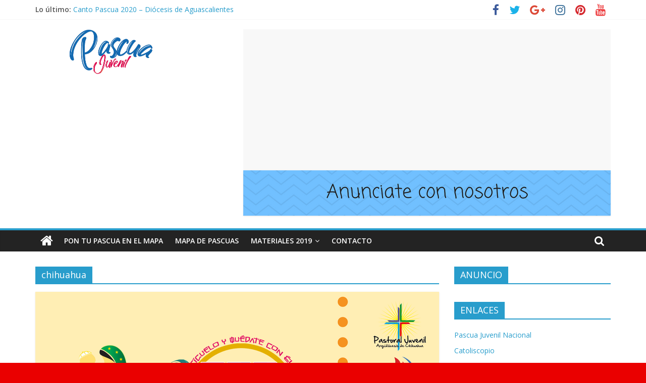

--- FILE ---
content_type: text/html; charset=UTF-8
request_url: https://pascuajuvenil.com/tag/chihuahua/
body_size: 12737
content:
<!DOCTYPE html>
<html lang="es">
<head>
	<meta charset="UTF-8"/>
	<meta name="viewport" content="width=device-width, initial-scale=1">
	<link rel="profile" href="http://gmpg.org/xfn/11"/>
	<title>chihuahua &#8211; Pascua Juvenil</title>
<meta name='robots' content='max-image-preview:large' />
<link rel='dns-prefetch' href='//secure.gravatar.com' />
<link rel='dns-prefetch' href='//fonts.googleapis.com' />
<link rel="alternate" type="application/rss+xml" title="Pascua Juvenil &raquo; Feed" href="https://pascuajuvenil.com/feed/" />
<link rel="alternate" type="application/rss+xml" title="Pascua Juvenil &raquo; Feed de los comentarios" href="https://pascuajuvenil.com/comments/feed/" />
<link rel="alternate" type="text/calendar" title="Pascua Juvenil &raquo; iCal Feed" href="https://pascuajuvenil.com/events/?ical=1" />
<link rel="alternate" type="application/rss+xml" title="Pascua Juvenil &raquo; Etiqueta chihuahua del feed" href="https://pascuajuvenil.com/tag/chihuahua/feed/" />
<script type="text/javascript">
/* <![CDATA[ */
window._wpemojiSettings = {"baseUrl":"https:\/\/s.w.org\/images\/core\/emoji\/14.0.0\/72x72\/","ext":".png","svgUrl":"https:\/\/s.w.org\/images\/core\/emoji\/14.0.0\/svg\/","svgExt":".svg","source":{"concatemoji":"https:\/\/pascuajuvenil.com\/wp-includes\/js\/wp-emoji-release.min.js?ver=6.4.7"}};
/*! This file is auto-generated */
!function(i,n){var o,s,e;function c(e){try{var t={supportTests:e,timestamp:(new Date).valueOf()};sessionStorage.setItem(o,JSON.stringify(t))}catch(e){}}function p(e,t,n){e.clearRect(0,0,e.canvas.width,e.canvas.height),e.fillText(t,0,0);var t=new Uint32Array(e.getImageData(0,0,e.canvas.width,e.canvas.height).data),r=(e.clearRect(0,0,e.canvas.width,e.canvas.height),e.fillText(n,0,0),new Uint32Array(e.getImageData(0,0,e.canvas.width,e.canvas.height).data));return t.every(function(e,t){return e===r[t]})}function u(e,t,n){switch(t){case"flag":return n(e,"\ud83c\udff3\ufe0f\u200d\u26a7\ufe0f","\ud83c\udff3\ufe0f\u200b\u26a7\ufe0f")?!1:!n(e,"\ud83c\uddfa\ud83c\uddf3","\ud83c\uddfa\u200b\ud83c\uddf3")&&!n(e,"\ud83c\udff4\udb40\udc67\udb40\udc62\udb40\udc65\udb40\udc6e\udb40\udc67\udb40\udc7f","\ud83c\udff4\u200b\udb40\udc67\u200b\udb40\udc62\u200b\udb40\udc65\u200b\udb40\udc6e\u200b\udb40\udc67\u200b\udb40\udc7f");case"emoji":return!n(e,"\ud83e\udef1\ud83c\udffb\u200d\ud83e\udef2\ud83c\udfff","\ud83e\udef1\ud83c\udffb\u200b\ud83e\udef2\ud83c\udfff")}return!1}function f(e,t,n){var r="undefined"!=typeof WorkerGlobalScope&&self instanceof WorkerGlobalScope?new OffscreenCanvas(300,150):i.createElement("canvas"),a=r.getContext("2d",{willReadFrequently:!0}),o=(a.textBaseline="top",a.font="600 32px Arial",{});return e.forEach(function(e){o[e]=t(a,e,n)}),o}function t(e){var t=i.createElement("script");t.src=e,t.defer=!0,i.head.appendChild(t)}"undefined"!=typeof Promise&&(o="wpEmojiSettingsSupports",s=["flag","emoji"],n.supports={everything:!0,everythingExceptFlag:!0},e=new Promise(function(e){i.addEventListener("DOMContentLoaded",e,{once:!0})}),new Promise(function(t){var n=function(){try{var e=JSON.parse(sessionStorage.getItem(o));if("object"==typeof e&&"number"==typeof e.timestamp&&(new Date).valueOf()<e.timestamp+604800&&"object"==typeof e.supportTests)return e.supportTests}catch(e){}return null}();if(!n){if("undefined"!=typeof Worker&&"undefined"!=typeof OffscreenCanvas&&"undefined"!=typeof URL&&URL.createObjectURL&&"undefined"!=typeof Blob)try{var e="postMessage("+f.toString()+"("+[JSON.stringify(s),u.toString(),p.toString()].join(",")+"));",r=new Blob([e],{type:"text/javascript"}),a=new Worker(URL.createObjectURL(r),{name:"wpTestEmojiSupports"});return void(a.onmessage=function(e){c(n=e.data),a.terminate(),t(n)})}catch(e){}c(n=f(s,u,p))}t(n)}).then(function(e){for(var t in e)n.supports[t]=e[t],n.supports.everything=n.supports.everything&&n.supports[t],"flag"!==t&&(n.supports.everythingExceptFlag=n.supports.everythingExceptFlag&&n.supports[t]);n.supports.everythingExceptFlag=n.supports.everythingExceptFlag&&!n.supports.flag,n.DOMReady=!1,n.readyCallback=function(){n.DOMReady=!0}}).then(function(){return e}).then(function(){var e;n.supports.everything||(n.readyCallback(),(e=n.source||{}).concatemoji?t(e.concatemoji):e.wpemoji&&e.twemoji&&(t(e.twemoji),t(e.wpemoji)))}))}((window,document),window._wpemojiSettings);
/* ]]> */
</script>
<link rel='stylesheet' id='tribe-common-skeleton-style-css' href='https://pascuajuvenil.com/wp-content/plugins/the-events-calendar/common/src/resources/css/common-skeleton.min.css?ver=4.11.0.1' type='text/css' media='all' />
<link rel='stylesheet' id='tribe-tooltip-css' href='https://pascuajuvenil.com/wp-content/plugins/the-events-calendar/common/src/resources/css/tooltip.min.css?ver=4.11.0.1' type='text/css' media='all' />
<style id='wp-emoji-styles-inline-css' type='text/css'>

	img.wp-smiley, img.emoji {
		display: inline !important;
		border: none !important;
		box-shadow: none !important;
		height: 1em !important;
		width: 1em !important;
		margin: 0 0.07em !important;
		vertical-align: -0.1em !important;
		background: none !important;
		padding: 0 !important;
	}
</style>
<link rel='stylesheet' id='wp-block-library-css' href='https://pascuajuvenil.com/wp-includes/css/dist/block-library/style.min.css?ver=6.4.7' type='text/css' media='all' />
<style id='wp-block-library-inline-css' type='text/css'>
.has-text-align-justify{text-align:justify;}
</style>
<style id='classic-theme-styles-inline-css' type='text/css'>
/*! This file is auto-generated */
.wp-block-button__link{color:#fff;background-color:#32373c;border-radius:9999px;box-shadow:none;text-decoration:none;padding:calc(.667em + 2px) calc(1.333em + 2px);font-size:1.125em}.wp-block-file__button{background:#32373c;color:#fff;text-decoration:none}
</style>
<style id='global-styles-inline-css' type='text/css'>
body{--wp--preset--color--black: #000000;--wp--preset--color--cyan-bluish-gray: #abb8c3;--wp--preset--color--white: #ffffff;--wp--preset--color--pale-pink: #f78da7;--wp--preset--color--vivid-red: #cf2e2e;--wp--preset--color--luminous-vivid-orange: #ff6900;--wp--preset--color--luminous-vivid-amber: #fcb900;--wp--preset--color--light-green-cyan: #7bdcb5;--wp--preset--color--vivid-green-cyan: #00d084;--wp--preset--color--pale-cyan-blue: #8ed1fc;--wp--preset--color--vivid-cyan-blue: #0693e3;--wp--preset--color--vivid-purple: #9b51e0;--wp--preset--gradient--vivid-cyan-blue-to-vivid-purple: linear-gradient(135deg,rgba(6,147,227,1) 0%,rgb(155,81,224) 100%);--wp--preset--gradient--light-green-cyan-to-vivid-green-cyan: linear-gradient(135deg,rgb(122,220,180) 0%,rgb(0,208,130) 100%);--wp--preset--gradient--luminous-vivid-amber-to-luminous-vivid-orange: linear-gradient(135deg,rgba(252,185,0,1) 0%,rgba(255,105,0,1) 100%);--wp--preset--gradient--luminous-vivid-orange-to-vivid-red: linear-gradient(135deg,rgba(255,105,0,1) 0%,rgb(207,46,46) 100%);--wp--preset--gradient--very-light-gray-to-cyan-bluish-gray: linear-gradient(135deg,rgb(238,238,238) 0%,rgb(169,184,195) 100%);--wp--preset--gradient--cool-to-warm-spectrum: linear-gradient(135deg,rgb(74,234,220) 0%,rgb(151,120,209) 20%,rgb(207,42,186) 40%,rgb(238,44,130) 60%,rgb(251,105,98) 80%,rgb(254,248,76) 100%);--wp--preset--gradient--blush-light-purple: linear-gradient(135deg,rgb(255,206,236) 0%,rgb(152,150,240) 100%);--wp--preset--gradient--blush-bordeaux: linear-gradient(135deg,rgb(254,205,165) 0%,rgb(254,45,45) 50%,rgb(107,0,62) 100%);--wp--preset--gradient--luminous-dusk: linear-gradient(135deg,rgb(255,203,112) 0%,rgb(199,81,192) 50%,rgb(65,88,208) 100%);--wp--preset--gradient--pale-ocean: linear-gradient(135deg,rgb(255,245,203) 0%,rgb(182,227,212) 50%,rgb(51,167,181) 100%);--wp--preset--gradient--electric-grass: linear-gradient(135deg,rgb(202,248,128) 0%,rgb(113,206,126) 100%);--wp--preset--gradient--midnight: linear-gradient(135deg,rgb(2,3,129) 0%,rgb(40,116,252) 100%);--wp--preset--font-size--small: 13px;--wp--preset--font-size--medium: 20px;--wp--preset--font-size--large: 36px;--wp--preset--font-size--x-large: 42px;--wp--preset--spacing--20: 0.44rem;--wp--preset--spacing--30: 0.67rem;--wp--preset--spacing--40: 1rem;--wp--preset--spacing--50: 1.5rem;--wp--preset--spacing--60: 2.25rem;--wp--preset--spacing--70: 3.38rem;--wp--preset--spacing--80: 5.06rem;--wp--preset--shadow--natural: 6px 6px 9px rgba(0, 0, 0, 0.2);--wp--preset--shadow--deep: 12px 12px 50px rgba(0, 0, 0, 0.4);--wp--preset--shadow--sharp: 6px 6px 0px rgba(0, 0, 0, 0.2);--wp--preset--shadow--outlined: 6px 6px 0px -3px rgba(255, 255, 255, 1), 6px 6px rgba(0, 0, 0, 1);--wp--preset--shadow--crisp: 6px 6px 0px rgba(0, 0, 0, 1);}:where(.is-layout-flex){gap: 0.5em;}:where(.is-layout-grid){gap: 0.5em;}body .is-layout-flow > .alignleft{float: left;margin-inline-start: 0;margin-inline-end: 2em;}body .is-layout-flow > .alignright{float: right;margin-inline-start: 2em;margin-inline-end: 0;}body .is-layout-flow > .aligncenter{margin-left: auto !important;margin-right: auto !important;}body .is-layout-constrained > .alignleft{float: left;margin-inline-start: 0;margin-inline-end: 2em;}body .is-layout-constrained > .alignright{float: right;margin-inline-start: 2em;margin-inline-end: 0;}body .is-layout-constrained > .aligncenter{margin-left: auto !important;margin-right: auto !important;}body .is-layout-constrained > :where(:not(.alignleft):not(.alignright):not(.alignfull)){max-width: var(--wp--style--global--content-size);margin-left: auto !important;margin-right: auto !important;}body .is-layout-constrained > .alignwide{max-width: var(--wp--style--global--wide-size);}body .is-layout-flex{display: flex;}body .is-layout-flex{flex-wrap: wrap;align-items: center;}body .is-layout-flex > *{margin: 0;}body .is-layout-grid{display: grid;}body .is-layout-grid > *{margin: 0;}:where(.wp-block-columns.is-layout-flex){gap: 2em;}:where(.wp-block-columns.is-layout-grid){gap: 2em;}:where(.wp-block-post-template.is-layout-flex){gap: 1.25em;}:where(.wp-block-post-template.is-layout-grid){gap: 1.25em;}.has-black-color{color: var(--wp--preset--color--black) !important;}.has-cyan-bluish-gray-color{color: var(--wp--preset--color--cyan-bluish-gray) !important;}.has-white-color{color: var(--wp--preset--color--white) !important;}.has-pale-pink-color{color: var(--wp--preset--color--pale-pink) !important;}.has-vivid-red-color{color: var(--wp--preset--color--vivid-red) !important;}.has-luminous-vivid-orange-color{color: var(--wp--preset--color--luminous-vivid-orange) !important;}.has-luminous-vivid-amber-color{color: var(--wp--preset--color--luminous-vivid-amber) !important;}.has-light-green-cyan-color{color: var(--wp--preset--color--light-green-cyan) !important;}.has-vivid-green-cyan-color{color: var(--wp--preset--color--vivid-green-cyan) !important;}.has-pale-cyan-blue-color{color: var(--wp--preset--color--pale-cyan-blue) !important;}.has-vivid-cyan-blue-color{color: var(--wp--preset--color--vivid-cyan-blue) !important;}.has-vivid-purple-color{color: var(--wp--preset--color--vivid-purple) !important;}.has-black-background-color{background-color: var(--wp--preset--color--black) !important;}.has-cyan-bluish-gray-background-color{background-color: var(--wp--preset--color--cyan-bluish-gray) !important;}.has-white-background-color{background-color: var(--wp--preset--color--white) !important;}.has-pale-pink-background-color{background-color: var(--wp--preset--color--pale-pink) !important;}.has-vivid-red-background-color{background-color: var(--wp--preset--color--vivid-red) !important;}.has-luminous-vivid-orange-background-color{background-color: var(--wp--preset--color--luminous-vivid-orange) !important;}.has-luminous-vivid-amber-background-color{background-color: var(--wp--preset--color--luminous-vivid-amber) !important;}.has-light-green-cyan-background-color{background-color: var(--wp--preset--color--light-green-cyan) !important;}.has-vivid-green-cyan-background-color{background-color: var(--wp--preset--color--vivid-green-cyan) !important;}.has-pale-cyan-blue-background-color{background-color: var(--wp--preset--color--pale-cyan-blue) !important;}.has-vivid-cyan-blue-background-color{background-color: var(--wp--preset--color--vivid-cyan-blue) !important;}.has-vivid-purple-background-color{background-color: var(--wp--preset--color--vivid-purple) !important;}.has-black-border-color{border-color: var(--wp--preset--color--black) !important;}.has-cyan-bluish-gray-border-color{border-color: var(--wp--preset--color--cyan-bluish-gray) !important;}.has-white-border-color{border-color: var(--wp--preset--color--white) !important;}.has-pale-pink-border-color{border-color: var(--wp--preset--color--pale-pink) !important;}.has-vivid-red-border-color{border-color: var(--wp--preset--color--vivid-red) !important;}.has-luminous-vivid-orange-border-color{border-color: var(--wp--preset--color--luminous-vivid-orange) !important;}.has-luminous-vivid-amber-border-color{border-color: var(--wp--preset--color--luminous-vivid-amber) !important;}.has-light-green-cyan-border-color{border-color: var(--wp--preset--color--light-green-cyan) !important;}.has-vivid-green-cyan-border-color{border-color: var(--wp--preset--color--vivid-green-cyan) !important;}.has-pale-cyan-blue-border-color{border-color: var(--wp--preset--color--pale-cyan-blue) !important;}.has-vivid-cyan-blue-border-color{border-color: var(--wp--preset--color--vivid-cyan-blue) !important;}.has-vivid-purple-border-color{border-color: var(--wp--preset--color--vivid-purple) !important;}.has-vivid-cyan-blue-to-vivid-purple-gradient-background{background: var(--wp--preset--gradient--vivid-cyan-blue-to-vivid-purple) !important;}.has-light-green-cyan-to-vivid-green-cyan-gradient-background{background: var(--wp--preset--gradient--light-green-cyan-to-vivid-green-cyan) !important;}.has-luminous-vivid-amber-to-luminous-vivid-orange-gradient-background{background: var(--wp--preset--gradient--luminous-vivid-amber-to-luminous-vivid-orange) !important;}.has-luminous-vivid-orange-to-vivid-red-gradient-background{background: var(--wp--preset--gradient--luminous-vivid-orange-to-vivid-red) !important;}.has-very-light-gray-to-cyan-bluish-gray-gradient-background{background: var(--wp--preset--gradient--very-light-gray-to-cyan-bluish-gray) !important;}.has-cool-to-warm-spectrum-gradient-background{background: var(--wp--preset--gradient--cool-to-warm-spectrum) !important;}.has-blush-light-purple-gradient-background{background: var(--wp--preset--gradient--blush-light-purple) !important;}.has-blush-bordeaux-gradient-background{background: var(--wp--preset--gradient--blush-bordeaux) !important;}.has-luminous-dusk-gradient-background{background: var(--wp--preset--gradient--luminous-dusk) !important;}.has-pale-ocean-gradient-background{background: var(--wp--preset--gradient--pale-ocean) !important;}.has-electric-grass-gradient-background{background: var(--wp--preset--gradient--electric-grass) !important;}.has-midnight-gradient-background{background: var(--wp--preset--gradient--midnight) !important;}.has-small-font-size{font-size: var(--wp--preset--font-size--small) !important;}.has-medium-font-size{font-size: var(--wp--preset--font-size--medium) !important;}.has-large-font-size{font-size: var(--wp--preset--font-size--large) !important;}.has-x-large-font-size{font-size: var(--wp--preset--font-size--x-large) !important;}
.wp-block-navigation a:where(:not(.wp-element-button)){color: inherit;}
:where(.wp-block-post-template.is-layout-flex){gap: 1.25em;}:where(.wp-block-post-template.is-layout-grid){gap: 1.25em;}
:where(.wp-block-columns.is-layout-flex){gap: 2em;}:where(.wp-block-columns.is-layout-grid){gap: 2em;}
.wp-block-pullquote{font-size: 1.5em;line-height: 1.6;}
</style>
<link rel='stylesheet' id='contact-form-7-css' href='https://pascuajuvenil.com/wp-content/plugins/contact-form-7/includes/css/styles.css?ver=5.1.6' type='text/css' media='all' />
<link rel='stylesheet' id='colormag_google_fonts-css' href='//fonts.googleapis.com/css?family=Open+Sans%3A400%2C600&#038;ver=6.4.7' type='text/css' media='all' />
<link rel='stylesheet' id='colormag_style-css' href='https://pascuajuvenil.com/wp-content/themes/colormag/style.css?ver=6.4.7' type='text/css' media='all' />
<link rel='stylesheet' id='colormag-fontawesome-css' href='https://pascuajuvenil.com/wp-content/themes/colormag/fontawesome/css/font-awesome.css?ver=4.2.1' type='text/css' media='all' />
<link rel='stylesheet' id='jquery-lazyloadxt-spinner-css-css' href='//pascuajuvenil.com/wp-content/plugins/a3-lazy-load/assets/css/jquery.lazyloadxt.spinner.css?ver=6.4.7' type='text/css' media='all' />
<link rel='stylesheet' id='jetpack_css-css' href='https://pascuajuvenil.com/wp-content/plugins/jetpack/css/jetpack.css?ver=8.1.3' type='text/css' media='all' />
<script type="text/javascript" src="https://pascuajuvenil.com/wp-includes/js/jquery/jquery.min.js?ver=3.7.1" id="jquery-core-js"></script>
<script type="text/javascript" src="https://pascuajuvenil.com/wp-includes/js/jquery/jquery-migrate.min.js?ver=3.4.1" id="jquery-migrate-js"></script>
<!--[if lte IE 8]>
<script type="text/javascript" src="https://pascuajuvenil.com/wp-content/themes/colormag/js/html5shiv.min.js?ver=6.4.7" id="html5-js"></script>
<![endif]-->
<link rel="https://api.w.org/" href="https://pascuajuvenil.com/wp-json/" /><link rel="alternate" type="application/json" href="https://pascuajuvenil.com/wp-json/wp/v2/tags/7" /><link rel="EditURI" type="application/rsd+xml" title="RSD" href="https://pascuajuvenil.com/xmlrpc.php?rsd" />
<meta name="generator" content="WordPress 6.4.7" />
<meta name="tec-api-version" content="v1"><meta name="tec-api-origin" content="https://pascuajuvenil.com"><link rel="https://theeventscalendar.com/" href="https://pascuajuvenil.com/wp-json/tribe/events/v1/events/?tags=chihuahua" />
<link rel='dns-prefetch' href='//v0.wordpress.com'/>
<style type='text/css'>img#wpstats{display:none}</style><style type="text/css">.broken_link, a.broken_link {
	text-decoration: line-through;
}</style><style type="text/css" id="custom-background-css">
body.custom-background { background-color: #ea0000; }
</style>
	
<!-- Jetpack Open Graph Tags -->
<meta property="og:type" content="website" />
<meta property="og:title" content="chihuahua &#8211; Pascua Juvenil" />
<meta property="og:url" content="https://pascuajuvenil.com/tag/chihuahua/" />
<meta property="og:site_name" content="Pascua Juvenil" />
<meta property="og:image" content="https://pascuajuvenil.com/wp-content/uploads/2018/01/cropped-LOGOTIPO-PASCUA-JUVENIL.png" />
<meta property="og:image:width" content="512" />
<meta property="og:image:height" content="512" />
<meta property="og:locale" content="es_ES" />

<!-- End Jetpack Open Graph Tags -->
<link rel="icon" href="https://pascuajuvenil.com/wp-content/uploads/2018/01/cropped-LOGOTIPO-PASCUA-JUVENIL-32x32.png" sizes="32x32" />
<link rel="icon" href="https://pascuajuvenil.com/wp-content/uploads/2018/01/cropped-LOGOTIPO-PASCUA-JUVENIL-192x192.png" sizes="192x192" />
<link rel="apple-touch-icon" href="https://pascuajuvenil.com/wp-content/uploads/2018/01/cropped-LOGOTIPO-PASCUA-JUVENIL-180x180.png" />
<meta name="msapplication-TileImage" content="https://pascuajuvenil.com/wp-content/uploads/2018/01/cropped-LOGOTIPO-PASCUA-JUVENIL-270x270.png" />
</head>

<body class="archive tag tag-chihuahua tag-7 custom-background wp-custom-logo tribe-no-js  wide">



<div id="page" class="hfeed site">
	<a class="skip-link screen-reader-text" href="#main">Saltar al contenido</a>

	
	
	<header id="masthead" class="site-header clearfix ">
		<div id="header-text-nav-container" class="clearfix">

						<div class="news-bar">
				<div class="inner-wrap clearfix">
					
							<div class="breaking-news">
			<strong class="breaking-news-latest">Lo último:</strong>
			<ul class="newsticker">
									<li>
						<a href="https://pascuajuvenil.com/2020/02/canto-pascua-2020-diocesis-de-aguascalientes/"
						   title="Canto Pascua 2020 &#8211; Diócesis de Aguascalientes">Canto Pascua 2020 &#8211; Diócesis de Aguascalientes</a>
					</li>
									<li>
						<a href="https://pascuajuvenil.com/2020/02/logo-pascua-2020/"
						   title="Logo Pascua 2020">Logo Pascua 2020</a>
					</li>
									<li>
						<a href="https://pascuajuvenil.com/2019/03/obtener-latitud-y-longitud-de-un-punto-en-google-maps/"
						   title="Obtener latitud y longitud de un punto en google maps">Obtener latitud y longitud de un punto en google maps</a>
					</li>
									<li>
						<a href="https://pascuajuvenil.com/2019/03/material-pascua-infantil-2019/"
						   title="Material Pascua Infantil 2019">Material Pascua Infantil 2019</a>
					</li>
									<li>
						<a href="https://pascuajuvenil.com/2019/01/material-para-la-pascua-2019/"
						   title="Material para la Pascua 2019">Material para la Pascua 2019</a>
					</li>
							</ul>
		</div>
		
							<div class="social-links clearfix">
			<ul>
				<li><a href="https://www.facebook.com/DondeHayPascua/" ><i class="fa fa-facebook"></i></a></li><li><a href="#" ><i class="fa fa-twitter"></i></a></li><li><a href="#" ><i class="fa fa-google-plus"></i></a></li><li><a href="#" ><i class="fa fa-instagram"></i></a></li><li><a href="#" ><i class="fa fa-pinterest"></i></a></li><li><a href="#" ><i class="fa fa-youtube"></i></a></li>			</ul>
		</div><!-- .social-links -->
						</div>
			</div>
		
			
			
		<div class="inner-wrap">

			<div id="header-text-nav-wrap" class="clearfix">
				<div id="header-left-section">
											<div id="header-logo-image">
							<a href="https://pascuajuvenil.com/" class="custom-logo-link" rel="home"><img width="300" height="90" src="https://pascuajuvenil.com/wp-content/uploads/2019/01/Logo-sitio-Pascua.png" class="custom-logo" alt="Pascua Juvenil" decoding="async" /></a>						</div><!-- #header-logo-image -->
											<div id="header-text" class="screen-reader-text">
													<h3 id="site-title">
								<a href="https://pascuajuvenil.com/" title="Pascua Juvenil" rel="home">Pascua Juvenil</a>
							</h3>
																		<p id="site-description">Sitio NO oficial de Pascua Juvenil en México</p>
						<!-- #site-description -->
					</div><!-- #header-text -->
				</div><!-- #header-left-section -->
				<div id="header-right-section">
											<div id="header-right-sidebar" class="clearfix">
							
<!-- Quick Adsense Reloaded -->
<aside id="adswidget2-quick-adsense-reloaded-3" class="widget quads-ad2_widget clearfix"><div id="quads-ad2_widget"><script async src="//pagead2.googlesyndication.com/pagead/js/adsbygoogle.js"></script>
<!-- Pascua Juvenil Banner Top -->
<ins class="adsbygoogle"
     style="display:block"
     data-ad-client="ca-pub-4795869462570977"
     data-ad-slot="6262259868"
     data-ad-format="auto"></ins>
<script>
(adsbygoogle = window.adsbygoogle || []).push({});
</script></div></aside><aside id="colormag_728x90_advertisement_widget-6" class="widget widget_728x90_advertisement clearfix">
		<div class="advertisement_728x90">
			<div class="advertisement-content"><a href="https://www.facebook.com/DondeHayPascua/" class="single_ad_728x90" target="_blank" rel="nofollow">
                                    <img class="lazy lazy-hidden" src="//pascuajuvenil.com/wp-content/plugins/a3-lazy-load/assets/images/lazy_placeholder.gif" data-lazy-type="image" data-src="https://pascuajuvenil.com/wp-content/uploads/2018/01/Anunciate-con-nosotros.png" width="728" height="90" alt=""><noscript><img src="https://pascuajuvenil.com/wp-content/uploads/2018/01/Anunciate-con-nosotros.png" width="728" height="90" alt=""></noscript>
                           </a></div>		</div>
		</aside>						</div>
										</div><!-- #header-right-section -->

			</div><!-- #header-text-nav-wrap -->

		</div><!-- .inner-wrap -->

		
			
			
		<nav id="site-navigation" class="main-navigation clearfix" role="navigation">
			<div class="inner-wrap clearfix">
				
					<div class="home-icon">
						<a href="https://pascuajuvenil.com/" title="Pascua Juvenil"><i class="fa fa-home"></i></a>
					</div>

					
									<div class="search-random-icons-container">
													<div class="top-search-wrap">
								<i class="fa fa-search search-top"></i>
								<div class="search-form-top">
									<form action="https://pascuajuvenil.com/" class="search-form searchform clearfix" method="get">
   <div class="search-wrap">
      <input type="text" placeholder="Buscar" class="s field" name="s">
      <button class="search-icon" type="submit"></button>
   </div>
</form><!-- .searchform -->								</div>
							</div>
											</div>
				
				<p class="menu-toggle"></p>
				<div class="menu-primary-container"><ul id="menu-primary" class="menu"><li id="menu-item-74" class="menu-item menu-item-type-post_type menu-item-object-page menu-item-74"><a href="https://pascuajuvenil.com/ubica-tu-pascua/">Pon tu pascua en el mapa</a></li>
<li id="menu-item-134" class="menu-item menu-item-type-custom menu-item-object-custom menu-item-134"><a href="http://pascuas.pascuajuvenil.com/mapa.php">Mapa de Pascuas</a></li>
<li id="menu-item-265" class="menu-item menu-item-type-taxonomy menu-item-object-category menu-item-has-children menu-item-265"><a href="https://pascuajuvenil.com/category/recursos/material/">Materiales 2019</a>
<ul class="sub-menu">
	<li id="menu-item-219" class="menu-item menu-item-type-post_type menu-item-object-post menu-item-219"><a href="https://pascuajuvenil.com/2019/01/material-para-la-pascua-2019/">Material Pascua Juvenil 2019</a></li>
	<li id="menu-item-263" class="menu-item menu-item-type-post_type menu-item-object-post menu-item-263"><a href="https://pascuajuvenil.com/2019/03/material-pascua-infantil-2019/">Material Pascua Infantil 2019</a></li>
</ul>
</li>
<li id="menu-item-32" class="menu-item menu-item-type-post_type menu-item-object-page menu-item-32"><a href="https://pascuajuvenil.com/contacto/">Contacto</a></li>
</ul></div>
			</div>
		</nav>

		
		</div><!-- #header-text-nav-container -->

		
	</header>

		
	<div id="main" class="clearfix">
		<div class="inner-wrap clearfix">

	
	<div id="primary">
		<div id="content" class="clearfix">

			
				<header class="page-header">
               					<h1 class="page-title">
               <span>
						chihuahua					</span></h1>
                  									</header><!-- .page-header -->

            <div class="article-container">

   				
   				
   					
<article id="post-37" class="post-37 post type-post status-publish format-standard has-post-thumbnail hentry category-destacadas category-diocesana category-noticias category-prepascua tag-chihuahua tag-prepascua tag-prepascua-diocesana">
   
         <div class="featured-image">
         <a href="https://pascuajuvenil.com/2018/01/prepascua-diocesana-en-chihuahua/" title="Prepascua Diocesana en Chihuahua"><img width="800" height="445" src="//pascuajuvenil.com/wp-content/plugins/a3-lazy-load/assets/images/lazy_placeholder.gif" data-lazy-type="image" data-src="https://pascuajuvenil.com/wp-content/uploads/2018/01/PrepascuaDiocesana.png" class="lazy lazy-hidden attachment-colormag-featured-image size-colormag-featured-image wp-post-image" alt="" decoding="async" fetchpriority="high" srcset="" data-srcset="https://pascuajuvenil.com/wp-content/uploads/2018/01/PrepascuaDiocesana.png 800w, https://pascuajuvenil.com/wp-content/uploads/2018/01/PrepascuaDiocesana-300x167.png 300w, https://pascuajuvenil.com/wp-content/uploads/2018/01/PrepascuaDiocesana-768x427.png 768w" sizes="(max-width: 800px) 100vw, 800px" /><noscript><img width="800" height="445" src="https://pascuajuvenil.com/wp-content/uploads/2018/01/PrepascuaDiocesana.png" class="attachment-colormag-featured-image size-colormag-featured-image wp-post-image" alt="" decoding="async" fetchpriority="high" srcset="https://pascuajuvenil.com/wp-content/uploads/2018/01/PrepascuaDiocesana.png 800w, https://pascuajuvenil.com/wp-content/uploads/2018/01/PrepascuaDiocesana-300x167.png 300w, https://pascuajuvenil.com/wp-content/uploads/2018/01/PrepascuaDiocesana-768x427.png 768w" sizes="(max-width: 800px) 100vw, 800px" /></noscript></a>
      </div>
   
   <div class="article-content clearfix">

      
      <div class="above-entry-meta"><span class="cat-links"><a href="https://pascuajuvenil.com/category/destacadas/"  rel="category tag">destacadas</a>&nbsp;<a href="https://pascuajuvenil.com/category/prepascua/diocesana/"  rel="category tag">diocesana</a>&nbsp;<a href="https://pascuajuvenil.com/category/noticias/" style="background:#dd9933" rel="category tag">noticias</a>&nbsp;<a href="https://pascuajuvenil.com/category/prepascua/"  rel="category tag">prepascua</a>&nbsp;</span></div>
      <header class="entry-header">
         <h2 class="entry-title">
            <a href="https://pascuajuvenil.com/2018/01/prepascua-diocesana-en-chihuahua/" title="Prepascua Diocesana en Chihuahua">Prepascua Diocesana en Chihuahua</a>
         </h2>
      </header>

      <div class="below-entry-meta">
			<span class="posted-on"><a href="https://pascuajuvenil.com/2018/01/prepascua-diocesana-en-chihuahua/" title="5:43 pm" rel="bookmark"><i class="fa fa-calendar-o"></i> <time class="entry-date published" datetime="2018-01-14T17:43:51-07:00">2018-01-14</time><time class="updated" datetime="2018-01-15T12:53:18-07:00">2018-01-15</time></a></span>
			<span class="byline">
				<span class="author vcard">
					<i class="fa fa-user"></i>
					<a class="url fn n"
					   href="https://pascuajuvenil.com/author/catoliadmin/"
					   title="catoliadmin">catoliadmin					</a>
				</span>
			</span>

			<span class="tag-links"><i class="fa fa-tags"></i><a href="https://pascuajuvenil.com/tag/chihuahua/" rel="tag">chihuahua</a>, <a href="https://pascuajuvenil.com/tag/prepascua/" rel="tag">prepascua</a>, <a href="https://pascuajuvenil.com/tag/prepascua-diocesana/" rel="tag">prepascua diocesana</a></span></div>
      <div class="entry-content clearfix">
         <p>¡Cristo Vive! ¡Síguelo y quédate con él! Será el lema de la pascua Juvenil a Nivel Nacional</p>
         <a class="more-link" title="Prepascua Diocesana en Chihuahua" href="https://pascuajuvenil.com/2018/01/prepascua-diocesana-en-chihuahua/"><span>Leer más</span></a>
      </div>

   </div>

   </article>
   				
   					
<article id="post-55" class="post-55 post type-post status-publish format-standard has-post-thumbnail hentry category-canto-pascua category-destacadas category-noticias category-recursos tag-canto-pascua tag-canto-pascua-2018 tag-chihuahua tag-fees">
   
         <div class="featured-image">
         <a href="https://pascuajuvenil.com/2018/01/canto-pascua-2018-quedate-con-el-arquidiocesis-de-chihuahua/" title="Canto Pascua 2018 &#8211; Quédate con Él (Arquidiócesis de Chihuahua)"><img width="800" height="445" src="//pascuajuvenil.com/wp-content/plugins/a3-lazy-load/assets/images/lazy_placeholder.gif" data-lazy-type="image" data-src="https://pascuajuvenil.com/wp-content/uploads/2018/01/Canto-Pascua-Chihuahua.png" class="lazy lazy-hidden attachment-colormag-featured-image size-colormag-featured-image wp-post-image" alt="" decoding="async" srcset="" data-srcset="https://pascuajuvenil.com/wp-content/uploads/2018/01/Canto-Pascua-Chihuahua.png 800w, https://pascuajuvenil.com/wp-content/uploads/2018/01/Canto-Pascua-Chihuahua-300x167.png 300w, https://pascuajuvenil.com/wp-content/uploads/2018/01/Canto-Pascua-Chihuahua-768x427.png 768w" sizes="(max-width: 800px) 100vw, 800px" /><noscript><img width="800" height="445" src="https://pascuajuvenil.com/wp-content/uploads/2018/01/Canto-Pascua-Chihuahua.png" class="attachment-colormag-featured-image size-colormag-featured-image wp-post-image" alt="" decoding="async" srcset="https://pascuajuvenil.com/wp-content/uploads/2018/01/Canto-Pascua-Chihuahua.png 800w, https://pascuajuvenil.com/wp-content/uploads/2018/01/Canto-Pascua-Chihuahua-300x167.png 300w, https://pascuajuvenil.com/wp-content/uploads/2018/01/Canto-Pascua-Chihuahua-768x427.png 768w" sizes="(max-width: 800px) 100vw, 800px" /></noscript></a>
      </div>
   
   <div class="article-content clearfix">

      
      <div class="above-entry-meta"><span class="cat-links"><a href="https://pascuajuvenil.com/category/recursos/canto-pascua/" style="background:#81d742" rel="category tag">canto pascua</a>&nbsp;<a href="https://pascuajuvenil.com/category/destacadas/"  rel="category tag">destacadas</a>&nbsp;<a href="https://pascuajuvenil.com/category/noticias/" style="background:#dd9933" rel="category tag">noticias</a>&nbsp;<a href="https://pascuajuvenil.com/category/recursos/"  rel="category tag">recursos</a>&nbsp;</span></div>
      <header class="entry-header">
         <h2 class="entry-title">
            <a href="https://pascuajuvenil.com/2018/01/canto-pascua-2018-quedate-con-el-arquidiocesis-de-chihuahua/" title="Canto Pascua 2018 &#8211; Quédate con Él (Arquidiócesis de Chihuahua)">Canto Pascua 2018 &#8211; Quédate con Él (Arquidiócesis de Chihuahua)</a>
         </h2>
      </header>

      <div class="below-entry-meta">
			<span class="posted-on"><a href="https://pascuajuvenil.com/2018/01/canto-pascua-2018-quedate-con-el-arquidiocesis-de-chihuahua/" title="11:34 am" rel="bookmark"><i class="fa fa-calendar-o"></i> <time class="entry-date published" datetime="2018-01-09T11:34:38-07:00">2018-01-09</time><time class="updated" datetime="2018-01-15T12:53:48-07:00">2018-01-15</time></a></span>
			<span class="byline">
				<span class="author vcard">
					<i class="fa fa-user"></i>
					<a class="url fn n"
					   href="https://pascuajuvenil.com/author/catoliadmin/"
					   title="catoliadmin">catoliadmin					</a>
				</span>
			</span>

			<span class="tag-links"><i class="fa fa-tags"></i><a href="https://pascuajuvenil.com/tag/canto-pascua/" rel="tag">Canto Pascua</a>, <a href="https://pascuajuvenil.com/tag/canto-pascua-2018/" rel="tag">Canto Pascua 2018</a>, <a href="https://pascuajuvenil.com/tag/chihuahua/" rel="tag">chihuahua</a>, <a href="https://pascuajuvenil.com/tag/fees/" rel="tag">Fees</a></span></div>
      <div class="entry-content clearfix">
         <p>¡Quédate con él! G D Am C G Hoy te quiero presentar, A un hombre de verdad G D Am</p>
         <a class="more-link" title="Canto Pascua 2018 &#8211; Quédate con Él (Arquidiócesis de Chihuahua)" href="https://pascuajuvenil.com/2018/01/canto-pascua-2018-quedate-con-el-arquidiocesis-de-chihuahua/"><span>Leer más</span></a>
      </div>

   </div>

   </article>
   				
            </div>

				

			
		</div><!-- #content -->
	</div><!-- #primary -->

	
<div id="secondary">
			
		<aside id="text-8" class="widget widget_text clearfix"><h3 class="widget-title"><span>ANUNCIO</span></h3>			<div class="textwidget">
</div>
		</aside><aside id="text-2" class="widget widget_text clearfix"><h3 class="widget-title"><span>ENLACES</span></h3>			<div class="textwidget"><ul>
										<li><a href="https://www.facebook.com/PASCUA-JUVENIL-NACIONAL-276097208953/">Pascua Juvenil Nacional</a></li>
										<li><a href="https://catoliscopio.com/">Catoliscopio</a></li>
										<li><a href="https://codipaj.com/">Pastoral Juvenil Chihuahua</a></li>
										<li><a href="https://www.facebook.com/dempaj/">DEMPAJ (FB)</a></li>
										<li><a href="http://www.dempaj.org.mx/">DEMPAJ</a></li>
									</ul></div>
		</aside><aside id="colormag_featured_posts_vertical_widget-2" class="widget widget_featured_posts widget_featured_posts_vertical widget_featured_meta clearfix">		<h3 class="widget-title" style="border-bottom-color:#dd9933;"><span style="background-color:#dd9933;">NOTICIAS</span></h3>								<div class="first-post">			<div class="single-article clearfix">
				<figure><a href="https://pascuajuvenil.com/2020/02/canto-pascua-2020-diocesis-de-aguascalientes/" title="Canto Pascua 2020 &#8211; Diócesis de Aguascalientes"><img width="390" height="205" src="//pascuajuvenil.com/wp-content/plugins/a3-lazy-load/assets/images/lazy_placeholder.gif" data-lazy-type="image" data-src="https://pascuajuvenil.com/wp-content/uploads/2020/02/Logo-pascua-1-390x205.png" class="lazy lazy-hidden attachment-colormag-featured-post-medium size-colormag-featured-post-medium wp-post-image" alt="Canto Pascua 2020" title="Canto Pascua 2020 &#8211; Diócesis de Aguascalientes" decoding="async" loading="lazy" /><noscript><img width="390" height="205" src="//pascuajuvenil.com/wp-content/plugins/a3-lazy-load/assets/images/lazy_placeholder.gif" data-lazy-type="image" data-src="https://pascuajuvenil.com/wp-content/uploads/2020/02/Logo-pascua-1-390x205.png" class="lazy lazy-hidden attachment-colormag-featured-post-medium size-colormag-featured-post-medium wp-post-image" alt="Canto Pascua 2020" title="Canto Pascua 2020 &#8211; Diócesis de Aguascalientes" decoding="async" loading="lazy" /><noscript><img width="390" height="205" src="https://pascuajuvenil.com/wp-content/uploads/2020/02/Logo-pascua-1-390x205.png" class="attachment-colormag-featured-post-medium size-colormag-featured-post-medium wp-post-image" alt="Canto Pascua 2020" title="Canto Pascua 2020 &#8211; Diócesis de Aguascalientes" decoding="async" loading="lazy" /></noscript></noscript></a></figure>				<div class="article-content">
					<div class="above-entry-meta"><span class="cat-links"><a href="https://pascuajuvenil.com/category/recursos/canto-pascua/" style="background:#81d742" rel="category tag">canto pascua</a>&nbsp;<a href="https://pascuajuvenil.com/category/destacadas/"  rel="category tag">destacadas</a>&nbsp;<a href="https://pascuajuvenil.com/category/prepascua/nacional/"  rel="category tag">nacional</a>&nbsp;<a href="https://pascuajuvenil.com/category/noticias/" style="background:#dd9933" rel="category tag">noticias</a>&nbsp;<a href="https://pascuajuvenil.com/category/prepascua/"  rel="category tag">prepascua</a>&nbsp;<a href="https://pascuajuvenil.com/category/recursos/"  rel="category tag">recursos</a>&nbsp;</span></div>					<h3 class="entry-title">
						<a href="https://pascuajuvenil.com/2020/02/canto-pascua-2020-diocesis-de-aguascalientes/" title="Canto Pascua 2020 &#8211; Diócesis de Aguascalientes">Canto Pascua 2020 &#8211; Diócesis de Aguascalientes</a>
					</h3>
					<div class="below-entry-meta">
						<span class="posted-on"><a href="https://pascuajuvenil.com/2020/02/canto-pascua-2020-diocesis-de-aguascalientes/" title="8:12 pm" rel="bookmark"><i class="fa fa-calendar-o"></i> <time class="entry-date published" datetime="2020-02-10T20:12:29-07:00">2020-02-10</time><time class="updated" datetime="2020-02-10T20:12:39-07:00">2020-02-10</time></a></span>						<span class="byline"><span class="author vcard"><i class="fa fa-user"></i><a class="url fn n" href="https://pascuajuvenil.com/author/catoliadmin/" title="catoliadmin">catoliadmin</a></span></span>
											</div>
											<div class="entry-content">
							<p>Conoce el canto Pascua 2020. Cristo Vive Y con su amor quiero ser Santo</p>
						</div>
									</div>

			</div>
			</div>									<div class="following-post">			<div class="single-article clearfix">
				<figure><a href="https://pascuajuvenil.com/2020/02/logo-pascua-2020/" title="Logo Pascua 2020"><img width="130" height="90" src="//pascuajuvenil.com/wp-content/plugins/a3-lazy-load/assets/images/lazy_placeholder.gif" data-lazy-type="image" data-src="https://pascuajuvenil.com/wp-content/uploads/2020/02/Logo-pascua-130x90.png" class="lazy lazy-hidden attachment-colormag-featured-post-small size-colormag-featured-post-small wp-post-image" alt="Logo Pascua 2020" title="Logo Pascua 2020" decoding="async" loading="lazy" srcset="" data-srcset="https://pascuajuvenil.com/wp-content/uploads/2020/02/Logo-pascua-130x90.png 130w, https://pascuajuvenil.com/wp-content/uploads/2020/02/Logo-pascua-392x272.png 392w" sizes="(max-width: 130px) 100vw, 130px" /><noscript><img width="130" height="90" src="//pascuajuvenil.com/wp-content/plugins/a3-lazy-load/assets/images/lazy_placeholder.gif" data-lazy-type="image" data-src="https://pascuajuvenil.com/wp-content/uploads/2020/02/Logo-pascua-130x90.png" class="lazy lazy-hidden attachment-colormag-featured-post-small size-colormag-featured-post-small wp-post-image" alt="Logo Pascua 2020" title="Logo Pascua 2020" decoding="async" loading="lazy" srcset="" data-srcset="https://pascuajuvenil.com/wp-content/uploads/2020/02/Logo-pascua-130x90.png 130w, https://pascuajuvenil.com/wp-content/uploads/2020/02/Logo-pascua-392x272.png 392w" sizes="(max-width: 130px) 100vw, 130px" /><noscript><img width="130" height="90" src="https://pascuajuvenil.com/wp-content/uploads/2020/02/Logo-pascua-130x90.png" class="attachment-colormag-featured-post-small size-colormag-featured-post-small wp-post-image" alt="Logo Pascua 2020" title="Logo Pascua 2020" decoding="async" loading="lazy" srcset="https://pascuajuvenil.com/wp-content/uploads/2020/02/Logo-pascua-130x90.png 130w, https://pascuajuvenil.com/wp-content/uploads/2020/02/Logo-pascua-392x272.png 392w" sizes="(max-width: 130px) 100vw, 130px" /></noscript></noscript></a></figure>				<div class="article-content">
					<div class="above-entry-meta"><span class="cat-links"><a href="https://pascuajuvenil.com/category/destacadas/"  rel="category tag">destacadas</a>&nbsp;<a href="https://pascuajuvenil.com/category/recursos/logo/" style="background:#8224e3" rel="category tag">logo</a>&nbsp;<a href="https://pascuajuvenil.com/category/prepascua/nacional/"  rel="category tag">nacional</a>&nbsp;<a href="https://pascuajuvenil.com/category/noticias/" style="background:#dd9933" rel="category tag">noticias</a>&nbsp;<a href="https://pascuajuvenil.com/category/recursos/"  rel="category tag">recursos</a>&nbsp;</span></div>					<h3 class="entry-title">
						<a href="https://pascuajuvenil.com/2020/02/logo-pascua-2020/" title="Logo Pascua 2020">Logo Pascua 2020</a>
					</h3>
					<div class="below-entry-meta">
						<span class="posted-on"><a href="https://pascuajuvenil.com/2020/02/logo-pascua-2020/" title="12:12 pm" rel="bookmark"><i class="fa fa-calendar-o"></i> <time class="entry-date published" datetime="2020-02-07T12:12:49-07:00">2020-02-07</time><time class="updated" datetime="2020-02-07T12:12:58-07:00">2020-02-07</time></a></span>						<span class="byline"><span class="author vcard"><i class="fa fa-user"></i><a class="url fn n" href="https://pascuajuvenil.com/author/catoliadmin/" title="catoliadmin">catoliadmin</a></span></span>
											</div>
									</div>

			</div>
															<div class="single-article clearfix">
				<figure><a href="https://pascuajuvenil.com/2019/01/material-para-la-pascua-2019/" title="Material para la Pascua 2019"><img width="130" height="90" src="//pascuajuvenil.com/wp-content/plugins/a3-lazy-load/assets/images/lazy_placeholder.gif" data-lazy-type="image" data-src="https://pascuajuvenil.com/wp-content/uploads/2019/01/Material-Pascua-130x90.png" class="lazy lazy-hidden attachment-colormag-featured-post-small size-colormag-featured-post-small wp-post-image" alt="Material para la Pascua 2019" title="Material para la Pascua 2019" decoding="async" loading="lazy" srcset="" data-srcset="https://pascuajuvenil.com/wp-content/uploads/2019/01/Material-Pascua-130x90.png 130w, https://pascuajuvenil.com/wp-content/uploads/2019/01/Material-Pascua-392x272.png 392w" sizes="(max-width: 130px) 100vw, 130px" /><noscript><img width="130" height="90" src="//pascuajuvenil.com/wp-content/plugins/a3-lazy-load/assets/images/lazy_placeholder.gif" data-lazy-type="image" data-src="https://pascuajuvenil.com/wp-content/uploads/2019/01/Material-Pascua-130x90.png" class="lazy lazy-hidden attachment-colormag-featured-post-small size-colormag-featured-post-small wp-post-image" alt="Material para la Pascua 2019" title="Material para la Pascua 2019" decoding="async" loading="lazy" srcset="" data-srcset="https://pascuajuvenil.com/wp-content/uploads/2019/01/Material-Pascua-130x90.png 130w, https://pascuajuvenil.com/wp-content/uploads/2019/01/Material-Pascua-392x272.png 392w" sizes="(max-width: 130px) 100vw, 130px" /><noscript><img width="130" height="90" src="https://pascuajuvenil.com/wp-content/uploads/2019/01/Material-Pascua-130x90.png" class="attachment-colormag-featured-post-small size-colormag-featured-post-small wp-post-image" alt="Material para la Pascua 2019" title="Material para la Pascua 2019" decoding="async" loading="lazy" srcset="https://pascuajuvenil.com/wp-content/uploads/2019/01/Material-Pascua-130x90.png 130w, https://pascuajuvenil.com/wp-content/uploads/2019/01/Material-Pascua-392x272.png 392w" sizes="(max-width: 130px) 100vw, 130px" /></noscript></noscript></a></figure>				<div class="article-content">
					<div class="above-entry-meta"><span class="cat-links"><a href="https://pascuajuvenil.com/category/destacadas/"  rel="category tag">destacadas</a>&nbsp;<a href="https://pascuajuvenil.com/category/recursos/material/"  rel="category tag">material</a>&nbsp;<a href="https://pascuajuvenil.com/category/prepascua/nacional/"  rel="category tag">nacional</a>&nbsp;<a href="https://pascuajuvenil.com/category/noticias/" style="background:#dd9933" rel="category tag">noticias</a>&nbsp;<a href="https://pascuajuvenil.com/category/prepascua/"  rel="category tag">prepascua</a>&nbsp;<a href="https://pascuajuvenil.com/category/recursos/"  rel="category tag">recursos</a>&nbsp;</span></div>					<h3 class="entry-title">
						<a href="https://pascuajuvenil.com/2019/01/material-para-la-pascua-2019/" title="Material para la Pascua 2019">Material para la Pascua 2019</a>
					</h3>
					<div class="below-entry-meta">
						<span class="posted-on"><a href="https://pascuajuvenil.com/2019/01/material-para-la-pascua-2019/" title="9:37 am" rel="bookmark"><i class="fa fa-calendar-o"></i> <time class="entry-date published" datetime="2019-01-09T09:37:23-07:00">2019-01-09</time><time class="updated" datetime="2019-03-27T08:32:37-07:00">2019-03-27</time></a></span>						<span class="byline"><span class="author vcard"><i class="fa fa-user"></i><a class="url fn n" href="https://pascuajuvenil.com/author/catoliadmin/" title="catoliadmin">catoliadmin</a></span></span>
											</div>
									</div>

			</div>
															<div class="single-article clearfix">
				<figure><a href="https://pascuajuvenil.com/2019/01/canto-pascua-2019/" title="Canto Pascua 2019"><img width="130" height="90" src="//pascuajuvenil.com/wp-content/plugins/a3-lazy-load/assets/images/lazy_placeholder.gif" data-lazy-type="image" data-src="https://pascuajuvenil.com/wp-content/uploads/2019/01/Canto-Pascua-130x90.png" class="lazy lazy-hidden attachment-colormag-featured-post-small size-colormag-featured-post-small wp-post-image" alt="Canto Pascua 2019" title="Canto Pascua 2019" decoding="async" loading="lazy" srcset="" data-srcset="https://pascuajuvenil.com/wp-content/uploads/2019/01/Canto-Pascua-130x90.png 130w, https://pascuajuvenil.com/wp-content/uploads/2019/01/Canto-Pascua-392x272.png 392w" sizes="(max-width: 130px) 100vw, 130px" /><noscript><img width="130" height="90" src="//pascuajuvenil.com/wp-content/plugins/a3-lazy-load/assets/images/lazy_placeholder.gif" data-lazy-type="image" data-src="https://pascuajuvenil.com/wp-content/uploads/2019/01/Canto-Pascua-130x90.png" class="lazy lazy-hidden attachment-colormag-featured-post-small size-colormag-featured-post-small wp-post-image" alt="Canto Pascua 2019" title="Canto Pascua 2019" decoding="async" loading="lazy" srcset="" data-srcset="https://pascuajuvenil.com/wp-content/uploads/2019/01/Canto-Pascua-130x90.png 130w, https://pascuajuvenil.com/wp-content/uploads/2019/01/Canto-Pascua-392x272.png 392w" sizes="(max-width: 130px) 100vw, 130px" /><noscript><img width="130" height="90" src="https://pascuajuvenil.com/wp-content/uploads/2019/01/Canto-Pascua-130x90.png" class="attachment-colormag-featured-post-small size-colormag-featured-post-small wp-post-image" alt="Canto Pascua 2019" title="Canto Pascua 2019" decoding="async" loading="lazy" srcset="https://pascuajuvenil.com/wp-content/uploads/2019/01/Canto-Pascua-130x90.png 130w, https://pascuajuvenil.com/wp-content/uploads/2019/01/Canto-Pascua-392x272.png 392w" sizes="(max-width: 130px) 100vw, 130px" /></noscript></noscript></a></figure>				<div class="article-content">
					<div class="above-entry-meta"><span class="cat-links"><a href="https://pascuajuvenil.com/category/recursos/canto-pascua/" style="background:#81d742" rel="category tag">canto pascua</a>&nbsp;<a href="https://pascuajuvenil.com/category/destacadas/"  rel="category tag">destacadas</a>&nbsp;<a href="https://pascuajuvenil.com/category/prepascua/nacional/"  rel="category tag">nacional</a>&nbsp;<a href="https://pascuajuvenil.com/category/noticias/" style="background:#dd9933" rel="category tag">noticias</a>&nbsp;<a href="https://pascuajuvenil.com/category/prepascua/"  rel="category tag">prepascua</a>&nbsp;<a href="https://pascuajuvenil.com/category/recursos/"  rel="category tag">recursos</a>&nbsp;</span></div>					<h3 class="entry-title">
						<a href="https://pascuajuvenil.com/2019/01/canto-pascua-2019/" title="Canto Pascua 2019">Canto Pascua 2019</a>
					</h3>
					<div class="below-entry-meta">
						<span class="posted-on"><a href="https://pascuajuvenil.com/2019/01/canto-pascua-2019/" title="12:03 am" rel="bookmark"><i class="fa fa-calendar-o"></i> <time class="entry-date published" datetime="2019-01-08T00:03:55-07:00">2019-01-08</time><time class="updated" datetime="2019-02-01T15:15:55-07:00">2019-02-01</time></a></span>						<span class="byline"><span class="author vcard"><i class="fa fa-user"></i><a class="url fn n" href="https://pascuajuvenil.com/author/catoliadmin/" title="catoliadmin">catoliadmin</a></span></span>
											</div>
									</div>

			</div>
						</div>		</aside>
	</div>
	

</div><!-- .inner-wrap -->
</div><!-- #main -->




<footer id="colophon" class="clearfix colormag-footer--classic">
	
<div class="footer-widgets-wrapper">
	<div class="inner-wrap">
		<div class="footer-widgets-area clearfix">
         <div class="tg-footer-main-widget">
   			<div class="tg-first-footer-widget">
   				<aside id="text-3" class="widget widget_text clearfix"><h3 class="widget-title"><span>Acerca De</span></h3>			<div class="textwidget"><a title="logo" href="https://pascuajuvenil.com"><img class="lazy lazy-hidden" src="//pascuajuvenil.com/wp-content/plugins/a3-lazy-load/assets/images/lazy_placeholder.gif" data-lazy-type="image" data-src="https://pascuajuvenil.com/wp-content/uploads/2019/01/Logo-sitio-Pascua.png" alt="Logo" /><noscript><img src="https://pascuajuvenil.com/wp-content/uploads/2019/01/Logo-sitio-Pascua.png" alt="Logo" /></noscript></a> <br> Nuestra finalidad es poner al alcance de forma fácil los recursos para la pascua juvenil en México y el mundo</div>
		</aside>   			</div>
         </div>
         <div class="tg-footer-other-widgets">
   			<div class="tg-second-footer-widget">
   				<aside id="text-4" class="widget widget_text clearfix"><h3 class="widget-title"><span>Enlaces</span></h3>			<div class="textwidget"><ul>
										<li><a href="https://www.facebook.com/PASCUA-JUVENIL-NACIONAL-276097208953/">Pascua Juvenil Nacional (FB)</a></li>
										<li><a href="https://catoliscopio.com/">Catoliscopio</a></li>
										<li><a href="https://codipaj.com/">Pastoral Juvenil Chihuahua</a></li>
										<li><a href="https://themegrill.com/frequently-asked-questions/">FAQ</a></li>
										<li><a href="https://www.facebook.com/dempaj/">DEMPAJ (FB)</a></li>
										<li><a href="http://www.dempaj.org.mx/">DEMPAJ</a></li>
								</ul></div>
		</aside>   			</div>
            <div class="tg-third-footer-widget">
               <aside id="text-5" class="widget widget_text clearfix"><h3 class="widget-title"><span>Enlace Rápido</span></h3>			<div class="textwidget"><ul>
										<li><a href="https://pascuajuvenil.com/category/recursos/canto-pascua/">Canto Pascua</a></li>
										<li><a href="https://pascuajuvenil.com/category/recursos/logo/">Logos</a></li>

</ul></div>
		</aside>            </div>
            <div class="tg-fourth-footer-widget">
               <aside id="text-6" class="widget widget_text clearfix">			<div class="textwidget"><p>Contacta y anúnciate con nosotros =)</p>
</div>
		</aside>            </div>
         </div>
		</div>
	</div>
</div>	<div class="footer-socket-wrapper clearfix">
		<div class="inner-wrap">
			<div class="footer-socket-area">
				<div class="footer-socket-right-section">
							<div class="social-links clearfix">
			<ul>
				<li><a href="https://www.facebook.com/DondeHayPascua/" ><i class="fa fa-facebook"></i></a></li><li><a href="#" ><i class="fa fa-twitter"></i></a></li><li><a href="#" ><i class="fa fa-google-plus"></i></a></li><li><a href="#" ><i class="fa fa-instagram"></i></a></li><li><a href="#" ><i class="fa fa-pinterest"></i></a></li><li><a href="#" ><i class="fa fa-youtube"></i></a></li>			</ul>
		</div><!-- .social-links -->
						</div>

				<div class="footer-socket-left-section">
					<div class="copyright">Copyright &copy; 2026 <a href="https://pascuajuvenil.com/" title="Pascua Juvenil" ><span>Pascua Juvenil</span></a>. Todos los derechos reservados.<br>Tema: ColorMag por <a href="https://themegrill.com/themes/colormag" target="_blank" title="ThemeGrill" rel="author"><span>ThemeGrill</span></a>. Funciona con <a href="https://wordpress.org" target="_blank" title="WordPress"><span>WordPress</span></a>.</div>				</div>
			</div>
		</div>
	</div>
</footer>

<a href="#masthead" id="scroll-up"><i class="fa fa-chevron-up"></i></a>

</div><!-- #page -->
		<script>
		( function ( body ) {
			'use strict';
			body.className = body.className.replace( /\btribe-no-js\b/, 'tribe-js' );
		} )( document.body );
		</script>
			<div style="display:none">
	</div>
<script> /* <![CDATA[ */var tribe_l10n_datatables = {"aria":{"sort_ascending":": activar para ordenar columna de forma ascendente","sort_descending":": activar para ordenar columna de forma descendente"},"length_menu":"Mostrar entradas de _MENU_","empty_table":"No hay datos disponibles en la tabla","info":"Mostrando _START_ a _END_ de _TOTAL_ entradas","info_empty":"Mostrando 0 a 0 de 0 entradas","info_filtered":"(filtrado de un total de _MAX_ entradas)","zero_records":"No se encontraron registros coincidentes","search":"Buscar:","all_selected_text":"Se han seleccionado todos los elementos de esta p\u00e1gina ","select_all_link":"Seleccionar todas las p\u00e1ginas","clear_selection":"Borrar selecci\u00f3n.","pagination":{"all":"Todo","next":"Siguiente","previous":"Anterior"},"select":{"rows":{"0":"","_":": seleccion\u00f3 %d filas","1":": seleccion\u00f3 1 fila"}},"datepicker":{"dayNames":["domingo","lunes","martes","mi\u00e9rcoles","jueves","viernes","s\u00e1bado"],"dayNamesShort":["Dom","Lun","Mar","Mi\u00e9","Jue","Vie","S\u00e1b"],"dayNamesMin":["D","L","M","X","J","V","S"],"monthNames":["enero","febrero","marzo","abril","mayo","junio","julio","agosto","septiembre","octubre","noviembre","diciembre"],"monthNamesShort":["enero","febrero","marzo","abril","mayo","junio","julio","agosto","septiembre","octubre","noviembre","diciembre"],"monthNamesMin":["Ene","Feb","Mar","Abr","May","Jun","Jul","Ago","Sep","Oct","Nov","Dic"],"nextText":"Siguiente","prevText":"Anterior","currentText":"Hoy","closeText":"Hecho","today":"Hoy","clear":"Limpiar"}};/* ]]> */ </script><script type="text/javascript" id="contact-form-7-js-extra">
/* <![CDATA[ */
var wpcf7 = {"apiSettings":{"root":"https:\/\/pascuajuvenil.com\/wp-json\/contact-form-7\/v1","namespace":"contact-form-7\/v1"}};
/* ]]> */
</script>
<script type="text/javascript" src="https://pascuajuvenil.com/wp-content/plugins/contact-form-7/includes/js/scripts.js?ver=5.1.6" id="contact-form-7-js"></script>
<script type="text/javascript" src="https://secure.gravatar.com/js/gprofiles.js?ver=2026Janaa" id="grofiles-cards-js"></script>
<script type="text/javascript" id="wpgroho-js-extra">
/* <![CDATA[ */
var WPGroHo = {"my_hash":""};
/* ]]> */
</script>
<script type="text/javascript" src="https://pascuajuvenil.com/wp-content/plugins/jetpack/modules/wpgroho.js?ver=6.4.7" id="wpgroho-js"></script>
<script type="text/javascript" src="https://pascuajuvenil.com/wp-content/themes/colormag/js/jquery.bxslider.min.js?ver=4.2.10" id="colormag-bxslider-js"></script>
<script type="text/javascript" src="https://pascuajuvenil.com/wp-content/themes/colormag/js/navigation.js?ver=6.4.7" id="colormag-navigation-js"></script>
<script type="text/javascript" src="https://pascuajuvenil.com/wp-content/themes/colormag/js/news-ticker/jquery.newsTicker.min.js?ver=1.0.0" id="colormag-news-ticker-js"></script>
<script type="text/javascript" src="https://pascuajuvenil.com/wp-content/themes/colormag/js/sticky/jquery.sticky.js?ver=20150309" id="colormag-sticky-menu-js"></script>
<script type="text/javascript" src="https://pascuajuvenil.com/wp-content/themes/colormag/js/fitvids/jquery.fitvids.js?ver=20150311" id="colormag-fitvids-js"></script>
<script type="text/javascript" src="https://pascuajuvenil.com/wp-content/themes/colormag/js/skip-link-focus-fix.js?ver=6.4.7" id="colormag-skip-link-focus-fix-js"></script>
<script type="text/javascript" src="https://pascuajuvenil.com/wp-content/themes/colormag/js/colormag-custom.js?ver=6.4.7" id="colormag-custom-js"></script>
<script type="text/javascript" id="jquery-lazyloadxt-js-extra">
/* <![CDATA[ */
var a3_lazyload_params = {"apply_images":"1","apply_videos":"1"};
/* ]]> */
</script>
<script type="text/javascript" src="//pascuajuvenil.com/wp-content/plugins/a3-lazy-load/assets/js/jquery.lazyloadxt.extra.min.js?ver=2.2.2" id="jquery-lazyloadxt-js"></script>
<script type="text/javascript" src="//pascuajuvenil.com/wp-content/plugins/a3-lazy-load/assets/js/jquery.lazyloadxt.srcset.min.js?ver=2.2.2" id="jquery-lazyloadxt-srcset-js"></script>
<script type="text/javascript" id="jquery-lazyloadxt-extend-js-extra">
/* <![CDATA[ */
var a3_lazyload_extend_params = {"edgeY":"0"};
/* ]]> */
</script>
<script type="text/javascript" src="//pascuajuvenil.com/wp-content/plugins/a3-lazy-load/assets/js/jquery.lazyloadxt.extend.js?ver=2.2.2" id="jquery-lazyloadxt-extend-js"></script>
<script type='text/javascript' src='https://stats.wp.com/e-202605.js' async='async' defer='defer'></script>
<script type='text/javascript'>
	_stq = window._stq || [];
	_stq.push([ 'view', {v:'ext',j:'1:8.1.3',blog:'141234103',post:'0',tz:'-6',srv:'pascuajuvenil.com'} ]);
	_stq.push([ 'clickTrackerInit', '141234103', '0' ]);
</script>
</body>
</html>


--- FILE ---
content_type: text/html; charset=utf-8
request_url: https://www.google.com/recaptcha/api2/aframe
body_size: 246
content:
<!DOCTYPE HTML><html><head><meta http-equiv="content-type" content="text/html; charset=UTF-8"></head><body><script nonce="4y6NS_enbd0trp11BS38uw">/** Anti-fraud and anti-abuse applications only. See google.com/recaptcha */ try{var clients={'sodar':'https://pagead2.googlesyndication.com/pagead/sodar?'};window.addEventListener("message",function(a){try{if(a.source===window.parent){var b=JSON.parse(a.data);var c=clients[b['id']];if(c){var d=document.createElement('img');d.src=c+b['params']+'&rc='+(localStorage.getItem("rc::a")?sessionStorage.getItem("rc::b"):"");window.document.body.appendChild(d);sessionStorage.setItem("rc::e",parseInt(sessionStorage.getItem("rc::e")||0)+1);localStorage.setItem("rc::h",'1769630871904');}}}catch(b){}});window.parent.postMessage("_grecaptcha_ready", "*");}catch(b){}</script></body></html>